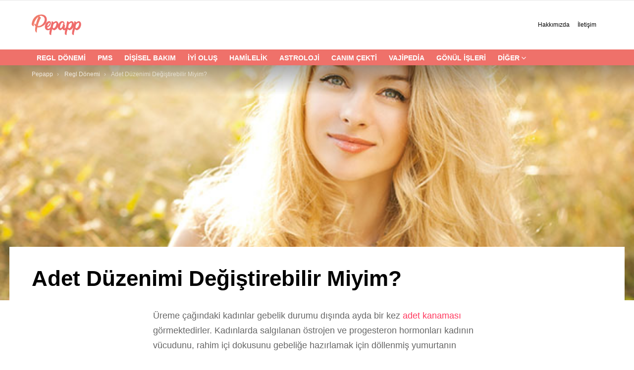

--- FILE ---
content_type: text/html; charset=UTF-8
request_url: https://letspepapp.com/adet-duzenimi-degistirebilir-miyim/
body_size: 15659
content:
<!DOCTYPE html>
<!--[if IE 8]>
<html class="no-js g1-off-outside lt-ie10 lt-ie9" id="ie8" lang="tr"><![endif]-->
<!--[if IE 9]>
<html class="no-js g1-off-outside lt-ie10" id="ie9" lang="tr"><![endif]-->
<!--[if !IE]><!-->
<html class="no-js g1-off-outside" lang="tr"><!--<![endif]-->
<head>
	<meta property="og:image:type" type="image/png">
    <meta property="og:image" content="https://letspepapp.com/wp-content/uploads/2019/06/pepapp-logo.png">
	<meta property="og:image:secure_url" content="https://letspepapp.com/wp-content/uploads/2019/06/pepapp-logo.png">
	<meta property="og:type" content="website" />
	<meta property="og:title" content="Pepapp" />
	<meta property="og:description" content="Dijital Kadın Asistanı" />
	<meta property="og:locale" content="tr_TR" />
	<meta property="og:site_name" content="Pepapp" />
	<meta charset="UTF-8"/>
	<link rel="profile" href="https://gmpg.org/xfn/11"/>
	<link rel="pingback" href="https://letspepapp.com/xmlrpc.php"/>
<meta name="apple-itunes-app" content="app-id=1130242486" />

	<title>[:en]Adet Düzenimi Değiştirebilir Miyim?[:]</title>

		<!-- Meta Tag Manager -->
		<meta name="facebook-domain-verification" content="lqfh5xauy098oisdk86b9nwjdbyhse" />
		<!-- / Meta Tag Manager -->

<meta name="viewport" content="initial-scale=1.0, minimum-scale=1.0, height=device-height, width=device-width" />

<!-- This site is optimized with the Yoast SEO plugin v12.6.2 - https://yoast.com/wordpress/plugins/seo/ -->
<meta name="description" content="Adet düzeni nasıl değiştirilebilir? Adet kanamasını öne almak ya da ertelemek zararlı mıdır?"/>
<meta name="robots" content="max-snippet:-1, max-image-preview:large, max-video-preview:-1"/>
<link rel="canonical" href="https://letspepapp.com/adet-duzenimi-degistirebilir-miyim/" />
<meta property="og:locale" content="tr_TR" />
<meta property="og:type" content="article" />
<meta property="og:title" content="[:en]Adet Düzenimi Değiştirebilir Miyim?[:]" />
<meta property="og:description" content="Adet düzeni nasıl değiştirilebilir? Adet kanamasını öne almak ya da ertelemek zararlı mıdır?" />
<meta property="og:url" content="https://letspepapp.com/adet-duzenimi-degistirebilir-miyim/" />
<meta property="og:site_name" content="Pepapp" />
<meta property="article:publisher" content="https://www.facebook.com/letspepapp/" />
<meta property="article:section" content="Regl Dönemi" />
<meta property="article:published_time" content="2016-06-28T14:59:39+00:00" />
<meta property="article:modified_time" content="2017-06-07T08:41:12+00:00" />
<meta property="og:updated_time" content="2017-06-07T08:41:12+00:00" />
<meta property="fb:app_id" content="1046995605330350" />
<meta property="og:image" content="https://letspepapp.com/wp-content/uploads/2016/06/adet-donemimi-degistirebilirmiyim.jpg" />
<meta property="og:image:secure_url" content="https://letspepapp.com/wp-content/uploads/2016/06/adet-donemimi-degistirebilirmiyim.jpg" />
<meta property="og:image:width" content="700" />
<meta property="og:image:height" content="400" />
<meta name="twitter:card" content="summary" />
<meta name="twitter:description" content="Adet düzeni nasıl değiştirilebilir? Adet kanamasını öne almak ya da ertelemek zararlı mıdır?" />
<meta name="twitter:title" content="[:en]Adet Düzenimi Değiştirebilir Miyim?[:]" />
<meta name="twitter:site" content="@letspepapp" />
<meta name="twitter:image" content="https://letspepapp.com/wp-content/uploads/2016/06/adet-donemimi-degistirebilirmiyim.jpg" />
<meta name="twitter:creator" content="@letspepapp" />
<script type='application/ld+json' class='yoast-schema-graph yoast-schema-graph--main'>{"@context":"https://schema.org","@graph":[{"@type":"WebSite","@id":"https://letspepapp.com/#website","url":"https://letspepapp.com/","name":"Pepapp","description":"Dijital Kad\u0131n Asistan\u0131","potentialAction":{"@type":"SearchAction","target":"https://letspepapp.com/?s={search_term_string}","query-input":"required name=search_term_string"}},{"@type":"ImageObject","@id":"https://letspepapp.com/adet-duzenimi-degistirebilir-miyim/#primaryimage","url":"https://letspepapp.com/wp-content/uploads/2016/06/adet-donemimi-degistirebilirmiyim.jpg","width":700,"height":400},{"@type":"WebPage","@id":"https://letspepapp.com/adet-duzenimi-degistirebilir-miyim/#webpage","url":"https://letspepapp.com/adet-duzenimi-degistirebilir-miyim/","inLanguage":"tr","name":"[:en]Adet D\u00fczenimi De\u011fi\u015ftirebilir Miyim?[:]","isPartOf":{"@id":"https://letspepapp.com/#website"},"primaryImageOfPage":{"@id":"https://letspepapp.com/adet-duzenimi-degistirebilir-miyim/#primaryimage"},"datePublished":"2016-06-28T14:59:39+00:00","dateModified":"2017-06-07T08:41:12+00:00","author":{"@id":"https://letspepapp.com/#/schema/person/3d47f8bfa8217d108c3f4fc6c2d828e7"},"description":"Adet d\u00fczeni nas\u0131l de\u011fi\u015ftirilebilir? Adet kanamas\u0131n\u0131 \u00f6ne almak ya da ertelemek zararl\u0131 m\u0131d\u0131r?"},{"@type":["Person"],"@id":"https://letspepapp.com/#/schema/person/3d47f8bfa8217d108c3f4fc6c2d828e7","name":"Pepapp","image":{"@type":"ImageObject","@id":"https://letspepapp.com/#authorlogo","url":"//www.gravatar.com/avatar/d75c40821b2effaa819d3f0918b5c516?s=96&#038;r=g&#038;d=blank","caption":"Pepapp"},"sameAs":[]}]}</script>
<!-- / Yoast SEO plugin. -->

<link rel='dns-prefetch' href='//s.w.org' />
<link rel="alternate" type="application/rss+xml" title="Pepapp &raquo; beslemesi" href="https://letspepapp.com/feed/" />
<link rel="alternate" type="application/rss+xml" title="Pepapp &raquo; yorum beslemesi" href="https://letspepapp.com/comments/feed/" />
<link rel="alternate" type="application/rss+xml" title="Pepapp &raquo; Adet Düzenimi Değiştirebilir Miyim? yorum beslemesi" href="https://letspepapp.com/adet-duzenimi-degistirebilir-miyim/feed/" />
		<script type="text/javascript">
			window._wpemojiSettings = {"baseUrl":"https:\/\/s.w.org\/images\/core\/emoji\/12.0.0-1\/72x72\/","ext":".png","svgUrl":"https:\/\/s.w.org\/images\/core\/emoji\/12.0.0-1\/svg\/","svgExt":".svg","source":{"concatemoji":"https:\/\/letspepapp.com\/wp-includes\/js\/wp-emoji-release.min.js?ver=5.2.2"}};
			!function(a,b,c){function d(a,b){var c=String.fromCharCode;l.clearRect(0,0,k.width,k.height),l.fillText(c.apply(this,a),0,0);var d=k.toDataURL();l.clearRect(0,0,k.width,k.height),l.fillText(c.apply(this,b),0,0);var e=k.toDataURL();return d===e}function e(a){var b;if(!l||!l.fillText)return!1;switch(l.textBaseline="top",l.font="600 32px Arial",a){case"flag":return!(b=d([55356,56826,55356,56819],[55356,56826,8203,55356,56819]))&&(b=d([55356,57332,56128,56423,56128,56418,56128,56421,56128,56430,56128,56423,56128,56447],[55356,57332,8203,56128,56423,8203,56128,56418,8203,56128,56421,8203,56128,56430,8203,56128,56423,8203,56128,56447]),!b);case"emoji":return b=d([55357,56424,55356,57342,8205,55358,56605,8205,55357,56424,55356,57340],[55357,56424,55356,57342,8203,55358,56605,8203,55357,56424,55356,57340]),!b}return!1}function f(a){var c=b.createElement("script");c.src=a,c.defer=c.type="text/javascript",b.getElementsByTagName("head")[0].appendChild(c)}var g,h,i,j,k=b.createElement("canvas"),l=k.getContext&&k.getContext("2d");for(j=Array("flag","emoji"),c.supports={everything:!0,everythingExceptFlag:!0},i=0;i<j.length;i++)c.supports[j[i]]=e(j[i]),c.supports.everything=c.supports.everything&&c.supports[j[i]],"flag"!==j[i]&&(c.supports.everythingExceptFlag=c.supports.everythingExceptFlag&&c.supports[j[i]]);c.supports.everythingExceptFlag=c.supports.everythingExceptFlag&&!c.supports.flag,c.DOMReady=!1,c.readyCallback=function(){c.DOMReady=!0},c.supports.everything||(h=function(){c.readyCallback()},b.addEventListener?(b.addEventListener("DOMContentLoaded",h,!1),a.addEventListener("load",h,!1)):(a.attachEvent("onload",h),b.attachEvent("onreadystatechange",function(){"complete"===b.readyState&&c.readyCallback()})),g=c.source||{},g.concatemoji?f(g.concatemoji):g.wpemoji&&g.twemoji&&(f(g.twemoji),f(g.wpemoji)))}(window,document,window._wpemojiSettings);
		</script>
		<style type="text/css">
img.wp-smiley,
img.emoji {
	display: inline !important;
	border: none !important;
	box-shadow: none !important;
	height: 1em !important;
	width: 1em !important;
	margin: 0 .07em !important;
	vertical-align: -0.1em !important;
	background: none !important;
	padding: 0 !important;
}
</style>
	<link rel='stylesheet' id='bp-member-block-css'  href='https://letspepapp.com/wp-content/plugins/buddypress/bp-members/css/blocks/member.min.css?ver=7.1.0' type='text/css' media='all' />
<link rel='stylesheet' id='bp-members-block-css'  href='https://letspepapp.com/wp-content/plugins/buddypress/bp-members/css/blocks/members.min.css?ver=7.1.0' type='text/css' media='all' />
<link rel='stylesheet' id='bp-parent-css-css'  href='https://letspepapp.com/wp-content/themes/bimber/css/buddypress.css?ver=7.1.0' type='text/css' media='screen' />
<link rel='stylesheet' id='contact-form-7-css'  href='https://letspepapp.com/wp-content/plugins/contact-form-7/includes/css/styles.css?ver=5.1.7' type='text/css' media='all' />
<link rel='stylesheet' id='wordpress-popular-posts-css-css'  href='https://letspepapp.com/wp-content/plugins/wordpress-popular-posts/assets/css/wpp.css?ver=5.2.4' type='text/css' media='all' />
<link rel='stylesheet' id='g1-main-css'  href='https://letspepapp.com/wp-content/themes/bimber/css/7.2/styles/original-2018/all-light.min.css?ver=7.2' type='text/css' media='all' />
<link rel='stylesheet' id='bimber-single-css'  href='https://letspepapp.com/wp-content/themes/bimber/css/7.2/styles/original-2018/single-light.min.css?ver=7.2' type='text/css' media='all' />
<link rel='stylesheet' id='bimber-dynamic-style-css'  href='https://letspepapp.com/wp-content/uploads/dynamic-style-1767959517.css' type='text/css' media='all' />
<link rel='stylesheet' id='bimber-buddypress-css'  href='https://letspepapp.com/wp-content/themes/bimber/css/7.2/styles/original-2018/buddypress-light.min.css?ver=7.2' type='text/css' media='all' />
<link rel='stylesheet' id='bimber-mashshare-css'  href='https://letspepapp.com/wp-content/themes/bimber/css/7.2/styles/original-2018/mashshare-light.min.css?ver=7.2' type='text/css' media='all' />
<script type='text/javascript' src='https://letspepapp.com/wp-includes/js/jquery/jquery.js?ver=1.12.4-wp'></script>
<script type='text/javascript' src='https://letspepapp.com/wp-includes/js/jquery/jquery-migrate.min.js?ver=1.4.1'></script>
<script type='text/javascript'>
/* <![CDATA[ */
var BP_Confirm = {"are_you_sure":"Are you sure?"};
/* ]]> */
</script>
<script type='text/javascript' src='https://letspepapp.com/wp-content/plugins/buddypress/bp-core/js/confirm.min.js?ver=7.1.0'></script>
<script type='text/javascript' src='https://letspepapp.com/wp-content/plugins/buddypress/bp-core/js/widget-members.min.js?ver=7.1.0'></script>
<script type='text/javascript' src='https://letspepapp.com/wp-content/plugins/buddypress/bp-core/js/jquery-query.min.js?ver=7.1.0'></script>
<script type='text/javascript' src='https://letspepapp.com/wp-content/plugins/buddypress/bp-core/js/vendor/jquery-cookie.min.js?ver=7.1.0'></script>
<script type='text/javascript' src='https://letspepapp.com/wp-content/plugins/buddypress/bp-core/js/vendor/jquery-scroll-to.min.js?ver=7.1.0'></script>
<script type='text/javascript'>
/* <![CDATA[ */
var BP_DTheme = {"accepted":"Accepted","close":"Close","comments":"comments","leave_group_confirm":"Are you sure you want to leave this group?","mark_as_fav":"Favorite","my_favs":"My Favorites","rejected":"Rejected","remove_fav":"Remove Favorite","show_all":"Show all","show_all_comments":"Show all comments for this thread","show_x_comments":"Show all comments (%d)","unsaved_changes":"Your profile has unsaved changes. If you leave the page, the changes will be lost.","view":"View","store_filter_settings":""};
/* ]]> */
</script>
<script type='text/javascript' src='https://letspepapp.com/wp-content/plugins/buddypress/bp-templates/bp-legacy/js/buddypress.min.js?ver=7.1.0'></script>
<script type='application/json' id="wpp-json">
{"sampling_active":0,"sampling_rate":100,"ajax_url":"https:\/\/letspepapp.com\/wp-json\/wordpress-popular-posts\/v1\/popular-posts","ID":2347,"token":"58a46c543d","lang":0,"debug":0}
</script>
<script type='text/javascript' src='https://letspepapp.com/wp-content/plugins/wordpress-popular-posts/assets/js/wpp.min.js?ver=5.2.4'></script>
<script type='text/javascript' src='https://letspepapp.com/wp-content/themes/bimber/js/modernizr/modernizr-custom.min.js?ver=3.3.0'></script>
<link rel='https://api.w.org/' href='https://letspepapp.com/wp-json/' />
<link rel="EditURI" type="application/rsd+xml" title="RSD" href="https://letspepapp.com/xmlrpc.php?rsd" />
<link rel="wlwmanifest" type="application/wlwmanifest+xml" href="https://letspepapp.com/wp-includes/wlwmanifest.xml" /> 
<link rel='shortlink' href='https://letspepapp.com/?p=2347' />
<link rel="alternate" type="application/json+oembed" href="https://letspepapp.com/wp-json/oembed/1.0/embed?url=https%3A%2F%2Fletspepapp.com%2Fadet-duzenimi-degistirebilir-miyim%2F" />
<link rel="alternate" type="text/xml+oembed" href="https://letspepapp.com/wp-json/oembed/1.0/embed?url=https%3A%2F%2Fletspepapp.com%2Fadet-duzenimi-degistirebilir-miyim%2F&#038;format=xml" />

	<script type="text/javascript">var ajaxurl = 'https://letspepapp.com/wp-admin/admin-ajax.php';</script>


		<!-- GA Google Analytics @ https://m0n.co/ga -->
		<script>
			(function(i,s,o,g,r,a,m){i['GoogleAnalyticsObject']=r;i[r]=i[r]||function(){
			(i[r].q=i[r].q||[]).push(arguments)},i[r].l=1*new Date();a=s.createElement(o),
			m=s.getElementsByTagName(o)[0];a.async=1;a.src=g;m.parentNode.insertBefore(a,m)
			})(window,document,'script','https://www.google-analytics.com/analytics.js','ga');
			ga('create', 'UA-68692979-3', 'auto');
			ga('require', 'displayfeatures');
			ga('require', 'linkid');
			ga('send', 'pageview');
		</script>

	    
    <script type="text/javascript">
        var ajaxurl = 'https://letspepapp.com/wp-admin/admin-ajax.php';
    </script>
	<style>
	@font-face {
		font-family: "bimber";
							src:url("https://letspepapp.com/wp-content/themes/bimber/css/7.2/bimber/fonts/bimber.eot");
			src:url("https://letspepapp.com/wp-content/themes/bimber/css/7.2/bimber/fonts/bimber.eot?#iefix") format("embedded-opentype"),
			url("https://letspepapp.com/wp-content/themes/bimber/css/7.2/bimber/fonts/bimber.woff") format("woff"),
			url("https://letspepapp.com/wp-content/themes/bimber/css/7.2/bimber/fonts/bimber.ttf") format("truetype"),
			url("https://letspepapp.com/wp-content/themes/bimber/css/7.2/bimber/fonts/bimber.svg#bimber") format("svg");
				font-weight: normal;
		font-style: normal;
		font-display: block;
	}
	</style>
	<link rel="icon" href="https://letspepapp.com/wp-content/uploads/2026/01/cropped-512x512-1-32x32.png" sizes="32x32" />
<link rel="icon" href="https://letspepapp.com/wp-content/uploads/2026/01/cropped-512x512-1-192x192.png" sizes="192x192" />
<link rel="apple-touch-icon-precomposed" href="https://letspepapp.com/wp-content/uploads/2026/01/cropped-512x512-1-180x180.png" />
<meta name="msapplication-TileImage" content="https://letspepapp.com/wp-content/uploads/2026/01/cropped-512x512-1-270x270.png" />
<meta name="g1:switch-skin-css" content="https://letspepapp.com/wp-content/themes/bimber/css/7.2/styles/mode-dark.min.css" />	<script>if("undefined"!=typeof localStorage){var skinItemId=document.getElementsByName("g1:skin-item-id");skinItemId=skinItemId.length>0?skinItemId[0].getAttribute("content"):"g1_skin",window.g1SwitchSkin=function(e,t){if(e){var n=document.getElementById("g1-switch-skin-css");if(n){n.parentNode.removeChild(n),document.documentElement.classList.remove("g1-skinmode");try{localStorage.removeItem(skinItemId)}catch(e){}}else{t?document.write('<link id="g1-switch-skin-css" rel="stylesheet" type="text/css" media="all" href="'+document.getElementsByName("g1:switch-skin-css")[0].getAttribute("content")+'" />'):((n=document.createElement("link")).id="g1-switch-skin-css",n.href=document.getElementsByName("g1:switch-skin-css")[0].getAttribute("content"),n.rel="stylesheet",n.media="all",document.head.appendChild(n)),document.documentElement.classList.add("g1-skinmode");try{localStorage.setItem(skinItemId,e)}catch(e){}}}};try{var mode=localStorage.getItem(skinItemId);window.g1SwitchSkin(mode,!0)}catch(e){}}</script>
		<script>if("undefined"!=typeof localStorage){var nsfwItemId=document.getElementsByName("g1:nsfw-item-id");nsfwItemId=nsfwItemId.length>0?nsfwItemId[0].getAttribute("content"):"g1_nsfw_off",window.g1SwitchNSFW=function(e){e?(localStorage.setItem(nsfwItemId,1),document.documentElement.classList.add("g1-nsfw-off")):(localStorage.removeItem(nsfwItemId),document.documentElement.classList.remove("g1-nsfw-off"))};try{var nsfwmode=localStorage.getItem(nsfwItemId);window.g1SwitchNSFW(nsfwmode)}catch(e){}}</script>
			<style type="text/css" id="wp-custom-css">
			
html body,
html body * {
  font-family: "Open Sans", sans-serif !important;
}
.g1-footer-stamp {
    display: none !important;
}

.g1-hamburger-icon{
  display:block !important;
  width:24px !important;
  height:2px !important;
  background:#fff !important;
  position:relative !important;
}

.g1-hamburger-icon::before,
.g1-hamburger-icon::after{
  content:"" !important;
  position:absolute !important;
  left:0 !important;
  width:24px !important;
  height:2px !important;
  background:#fff !important;
}

.g1-hamburger-icon::before{ top:-6px !important; }
.g1-hamburger-icon::after { top: 6px !important; }

.g1-canvas.g1-canvas-global{
  z-index: 10 !important;
}		</style>
			
</head>

<body data-rsssl=1 class="bp-legacy post-template-default single single-post postid-2347 single-format-standard wp-embed-responsive g1-layout-stretched g1-hoverable g1-has-mobile-logo g1-sidebar-normal no-js" itemscope itemtype="http://schema.org/WebPage">

<div class="g1-body-inner">

	<div id="page">
		
	<aside class="g1-row g1-sharebar g1-sharebar-off">
		<div class="g1-row-inner">
			<div class="g1-column g1-sharebar-inner">
			</div>
		</div>
		<div class="g1-row-background">
		</div>
	</aside>

		

					<div class="g1-row g1-row-layout-page g1-hb-row g1-hb-row-normal g1-hb-row-a g1-hb-row-1 g1-hb-boxed g1-hb-sticky-off g1-hb-shadow-off">
			<div class="g1-row-inner">
				<div class="g1-column g1-dropable">
											<div class="g1-bin-1 g1-bin-grow-off">
							<div class="g1-bin g1-bin-align-left">
															</div>
						</div>
											<div class="g1-bin-2 g1-bin-grow-off">
							<div class="g1-bin g1-bin-align-center">
															</div>
						</div>
											<div class="g1-bin-3 g1-bin-grow-off">
							<div class="g1-bin g1-bin-align-right">
															</div>
						</div>
									</div>
			</div>
			<div class="g1-row-background"></div>
		</div>
			<div class="g1-row g1-row-layout-page g1-hb-row g1-hb-row-normal g1-hb-row-b g1-hb-row-2 g1-hb-boxed g1-hb-sticky-off g1-hb-shadow-off">
			<div class="g1-row-inner">
				<div class="g1-column g1-dropable">
											<div class="g1-bin-1 g1-bin-grow-off">
							<div class="g1-bin g1-bin-align-left">
																	<div class="g1-id">
				<p class="g1-mega g1-mega-1st site-title">
			
			<a class="g1-logo-wrapper"
			   href="https://letspepapp.com/" rel="home">
									<img class="g1-logo g1-logo-default" width="100" height="84" src="https://letspepapp.com/wp-content/uploads/2026/01/100x84.png" srcset="https://letspepapp.com/wp-content/uploads/2026/01/100x84_2X.png 2x,https://letspepapp.com/wp-content/uploads/2026/01/100x84.png 1x" alt="Pepapp" />												</a>

				</p>

	</div>															</div>
						</div>
											<div class="g1-bin-2 g1-bin-grow-off">
							<div class="g1-bin g1-bin-align-center">
															</div>
						</div>
											<div class="g1-bin-3 g1-bin-grow-off">
							<div class="g1-bin g1-bin-align-right">
																	<!-- BEGIN .g1-secondary-nav -->
<nav id="g1-secondary-nav" class="g1-secondary-nav"><ul id="g1-secondary-nav-menu" class="g1-secondary-nav-menu"><li id="menu-item-4439" class="menu-item menu-item-type-post_type menu-item-object-page menu-item-g1-standard menu-item-4439"><a href="https://letspepapp.com/hakkimizda/">Hakkımızda</a></li>
<li id="menu-item-20793" class="menu-item menu-item-type-post_type menu-item-object-page menu-item-g1-standard menu-item-20793"><a href="https://letspepapp.com/iletisim/">İletişim</a></li>
</ul></nav><!-- END .g1-secondary-nav -->
															</div>
						</div>
									</div>
			</div>
			<div class="g1-row-background"></div>
		</div>
				<div class="g1-sticky-top-wrapper g1-hb-row-3">
				<div class="g1-row g1-row-layout-page g1-hb-row g1-hb-row-normal g1-hb-row-c g1-hb-row-3 g1-hb-boxed g1-hb-sticky-on g1-hb-shadow-off">
			<div class="g1-row-inner">
				<div class="g1-column g1-dropable">
											<div class="g1-bin-1 g1-bin-grow-off">
							<div class="g1-bin g1-bin-align-left">
																	<!-- BEGIN .g1-primary-nav -->
<nav id="g1-primary-nav" class="g1-primary-nav"><ul id="g1-primary-nav-menu" class="g1-primary-nav-menu"><li id="menu-item-3086" class="menu-item menu-item-type-taxonomy menu-item-object-category current-post-ancestor current-menu-parent current-post-parent menu-item-g1-standard menu-item-3086"><a href="https://letspepapp.com/regl-donemi/">Regl Dönemi</a></li>
<li id="menu-item-3089" class="menu-item menu-item-type-taxonomy menu-item-object-category menu-item-g1-standard menu-item-3089"><a href="https://letspepapp.com/hallerim-geldi/">PMS</a></li>
<li id="menu-item-3442" class="menu-item menu-item-type-taxonomy menu-item-object-category menu-item-g1-standard menu-item-3442"><a href="https://letspepapp.com/disisel-bakim/">Dişisel Bakım</a></li>
<li id="menu-item-23844" class="menu-item menu-item-type-taxonomy menu-item-object-category menu-item-g1-standard menu-item-23844"><a href="https://letspepapp.com/iyi-olus/">İyi Oluş</a></li>
<li id="menu-item-15054" class="menu-item menu-item-type-taxonomy menu-item-object-category menu-item-g1-standard menu-item-15054"><a href="https://letspepapp.com/hamilelik/">Hamilelik</a></li>
<li id="menu-item-19608" class="menu-item menu-item-type-taxonomy menu-item-object-category menu-item-g1-standard menu-item-19608"><a href="https://letspepapp.com/astroloji/">Astroloji</a></li>
<li id="menu-item-3088" class="menu-item menu-item-type-taxonomy menu-item-object-category menu-item-g1-standard menu-item-3088"><a href="https://letspepapp.com/krem-brule/">Canım Çekti</a></li>
<li id="menu-item-3090" class="menu-item menu-item-type-taxonomy menu-item-object-category menu-item-g1-standard menu-item-3090"><a href="https://letspepapp.com/vajipedia/">Vajipedia</a></li>
<li id="menu-item-3659" class="menu-item menu-item-type-taxonomy menu-item-object-category menu-item-g1-standard menu-item-3659"><a href="https://letspepapp.com/gonul-isleri/">Gönül İşleri</a></li>
<li id="menu-item-3664" class="menu-item menu-item-type-taxonomy menu-item-object-category menu-item-has-children menu-item-g1-standard menu-item-3664"><a href="https://letspepapp.com/genel/">Diğer</a>
<ul class="sub-menu">
	<li id="menu-item-3443" class="menu-item menu-item-type-taxonomy menu-item-object-category menu-item-3443"><a href="https://letspepapp.com/pepiler-kultur/">Pepiler Kültür</a></li>
	<li id="menu-item-3658" class="menu-item menu-item-type-taxonomy menu-item-object-category menu-item-3658"><a href="https://letspepapp.com/ev-kusu/">Ev Kuşu</a></li>
	<li id="menu-item-3087" class="menu-item menu-item-type-taxonomy menu-item-object-category menu-item-3087"><a href="https://letspepapp.com/keyfe-keder/">Eğlenceli Şeyler</a></li>
	<li id="menu-item-17806" class="menu-item menu-item-type-taxonomy menu-item-object-category menu-item-17806"><a href="https://letspepapp.com/seyahat/">Seyahat</a></li>
</ul>
</li>
</ul></nav><!-- END .g1-primary-nav -->
															</div>
						</div>
											<div class="g1-bin-2 g1-bin-grow-off">
							<div class="g1-bin g1-bin-align-center">
															</div>
						</div>
											<div class="g1-bin-3 g1-bin-grow-off">
							<div class="g1-bin g1-bin-align-right">
															</div>
						</div>
									</div>
			</div>
			<div class="g1-row-background"></div>
		</div>
			</div>
				<div class="g1-row g1-row-layout-page g1-hb-row g1-hb-row-mobile g1-hb-row-a g1-hb-row-1 g1-hb-boxed g1-hb-sticky-off g1-hb-shadow-off">
			<div class="g1-row-inner">
				<div class="g1-column g1-dropable">
											<div class="g1-bin-1 g1-bin-grow-off">
							<div class="g1-bin g1-bin-align-left">
															</div>
						</div>
											<div class="g1-bin-2 g1-bin-grow-on">
							<div class="g1-bin g1-bin-align-center">
																	<div class="g1-id">
	
	<p class="g1-mega g1-mega-1st site-title">
		<a class="g1-logo-wrapper"
		   href="https://letspepapp.com/" rel="home">
							<img class="g1-logo g1-logo-default" width="100" height="30" src="https://letspepapp.com/wp-content/uploads/2026/01/100x30.png" srcset="https://letspepapp.com/wp-content/uploads/2026/01/100x30_2X.png 2x,https://letspepapp.com/wp-content/uploads/2026/01/100x30.png 1x" alt="Pepapp" />									</a>
	</p>

	</div>															</div>
						</div>
											<div class="g1-bin-3 g1-bin-grow-off">
							<div class="g1-bin g1-bin-align-right">
															</div>
						</div>
									</div>
			</div>
			<div class="g1-row-background"></div>
		</div>
			<div class="g1-row g1-row-layout-page g1-hb-row g1-hb-row-mobile g1-hb-row-b g1-hb-row-2 g1-hb-boxed g1-hb-sticky-off g1-hb-shadow-off">
			<div class="g1-row-inner">
				<div class="g1-column g1-dropable">
											<div class="g1-bin-1 g1-bin-grow-off">
							<div class="g1-bin g1-bin-align-left">
															</div>
						</div>
											<div class="g1-bin-2 g1-bin-grow-on">
							<div class="g1-bin g1-bin-align-center">
															</div>
						</div>
											<div class="g1-bin-3 g1-bin-grow-off">
							<div class="g1-bin g1-bin-align-right">
															</div>
						</div>
									</div>
			</div>
			<div class="g1-row-background"></div>
		</div>
				<div class="g1-sticky-top-wrapper g1-hb-row-3">
				<div class="g1-row g1-row-layout-page g1-hb-row g1-hb-row-mobile g1-hb-row-c g1-hb-row-3 g1-hb-boxed g1-hb-sticky-on g1-hb-shadow-off">
			<div class="g1-row-inner">
				<div class="g1-column g1-dropable">
											<div class="g1-bin-1 g1-bin-grow-off">
							<div class="g1-bin g1-bin-align-left">
																		<a class="g1-hamburger g1-hamburger-show g1-hamburger-s  " href="#">
		<span class="g1-hamburger-icon"></span>
			<span class="g1-hamburger-label
			g1-hamburger-label-hidden			">Menu</span>
	</a>
															</div>
						</div>
											<div class="g1-bin-2 g1-bin-grow-off">
							<div class="g1-bin g1-bin-align-center">
															</div>
						</div>
											<div class="g1-bin-3 g1-bin-grow-off">
							<div class="g1-bin g1-bin-align-right">
																																																			<!-- BEGIN .g1-secondary-nav -->
<nav id="g1-secondary-nav" class="g1-secondary-nav"><ul id="g1-secondary-nav-menu" class="g1-secondary-nav-menu"><li class="menu-item menu-item-type-post_type menu-item-object-page menu-item-g1-standard menu-item-4439"><a href="https://letspepapp.com/hakkimizda/">Hakkımızda</a></li>
<li class="menu-item menu-item-type-post_type menu-item-object-page menu-item-g1-standard menu-item-20793"><a href="https://letspepapp.com/iletisim/">İletişim</a></li>
</ul></nav><!-- END .g1-secondary-nav -->
															</div>
						</div>
									</div>
			</div>
			<div class="g1-row-background"></div>
		</div>
			</div>
	
		
		
		

	<div id="primary">
		<div id="content" role="main">

			<span class="bimber-url-waypoint" data-bimber-post-title="Adet Düzenimi Değiştirebilir Miyim?" data-bimber-post-url="https://letspepapp.com/adet-duzenimi-degistirebilir-miyim/"></span>


<article id="post-2347" class="entry-tpl-overlay-stretched-nosidebar post-2347 post type-post status-publish format-standard has-post-thumbnail category-regl-donemi" itemscope="" itemtype="http://schema.org/Article">
		<style>
		#g1-background-media-6973707053ae4 {
			background-image: url( https://letspepapp.com/wp-content/uploads/2016/06/adet-donemimi-degistirebilirmiyim.jpg );
		}
	</style>

	
	<div class="g1-row g1-row-layout-page entry-media-row entry-media-row-06">

		<div class="g1-row-inner">
			<div class="g1-column">

				<div class="g1-row g1-row-layout g1-row-1">
					<div class="g1-row-inner">
						<div class="g1-column g1-column-2of3 g1-dark">
							<nav class="g1-breadcrumbs g1-meta">
				<p class="g1-breadcrumbs-label">You are here: </p>
				<ol itemscope itemtype="http://schema.org/BreadcrumbList"><li class="g1-breadcrumbs-item" itemprop="itemListElement" itemscope itemtype="http://schema.org/ListItem">
						<a itemprop="item" href="https://letspepapp.com/">
						<span itemprop="name">Pepapp</span>
						<meta itemprop="position" content="1" />
						</a>
						</li><li class="g1-breadcrumbs-item" itemprop="itemListElement" itemscope itemtype="http://schema.org/ListItem">
						<a itemprop="item" href="https://letspepapp.com/regl-donemi/">
						<span itemprop="name">Regl Dönemi</span>
						<meta itemprop="position" content="2" />
						</a>
						</li><li class="g1-breadcrumbs-item" itemprop="itemListElement" itemscope itemtype="http://schema.org/ListItem">
					<span itemprop="name">Adet Düzenimi Değiştirebilir Miyim?</span>
					<meta itemprop="position" content="3" />
					<meta itemprop="item" content="https://letspepapp.com/adet-duzenimi-degistirebilir-miyim/" />
					</li></ol>
				</nav>						</div>

						<div class="g1-column g1-column-1of3 g1-dark">
							
							</div>

					</div>
					<div class="g1-row-background">
					</div>
				</div>

				<div class="g1-row g1-row-layout-page g1-row-2">
					<div class="g1-row-inner">
						<div class="g1-column">
							<header class="entry-header">
								<div class="entry-before-title">
									
																		</div>

								<h1 class="g1-giga g1-giga-1st entry-title" itemprop="headline">Adet Düzenimi Değiştirebilir Miyim?</h1>
															</header>
						</div>
					</div>
				</div>

			</div>
		</div>

		<div class="g1-row-background">
		<div class="g1-row-background-media" id="g1-background-media-6973707053ae4"></div>
		</div>

		<span class="g1-microdata" itemprop="image" itemscope itemtype="http://schema.org/ImageObject">
			<meta itemprop="url" content="https://letspepapp.com/wp-content/uploads/2016/06/adet-donemimi-degistirebilirmiyim.jpg" />
			<meta itemprop="width" content="700" />
			<meta itemprop="height" content="400" />
		</span>
	</div><!-- g1-row -->

	<div class="g1-row g1-row-layout-page g1-row-wide">
		<div class="g1-row-background">
		</div>
		<div class="g1-row-inner" style="padding-top: 1rem;">

			<div class="g1-column">
				<div class="entry-inner">
					<header class="entry-header g1-row">
						<div class="g1-row-inner">

							<div class="g1-column">
								
															</div><!-- g1-column -->

						</div>
					</header>

					<div class="g1-content-narrow g1-typography-xl entry-content" itemprop="articleBody">
						<p>Üreme çağındaki kadınlar gebelik durumu dışında ayda bir kez <a href="https://letspepapp.com/2/3877/adet-kanamasi-nedenleri-nedir">adet kanaması</a> görmektedirler. Kadınlarda salgılanan östrojen ve progesteron hormonları kadının vücudunu, rahim içi dokusunu gebeliğe hazırlamak için döllenmiş yumurtanın tutunabileceği bir ortam hazırlamak adına rahim duvarını kalınlaştırırlar. Eğer o ay gebelik oluşmuşsa fetüs bu duvara tutunarak ve buradan beslenerek yaşayıp gelişebilir.</p>
<p>Gebelik oluşmamışsa da yeterince kalınlaşan bu doku pul pul dökülür, bu dökülmeler esnasında açılan damarlardan kan akar. İşte rahim duvarı da bu kanla birlikte vücuttan atılır. Adet kanaması olarak adlandırılan bu durum kadında yumurtlamanın, gebe kalabilirliğin bir göstergesi olarak düşünülür. Kadınların her ay yaşadıkları adet kanaması bazen onların sosyal yaşamını, günlük rutinini, iş hayatını etkileyebilmektedir.</p>
<p>Bu sebeple de adet dönemlerini değiştirmek, ertelemek isteyen kadınlar bulunmaktadır. Özellikle de tatile, balayına giderken, önemli bir sınavın olacağı günlerde kadınlar adet olmak istemezler. Bu durumda adet kanamasına sebep olan hormonların yükselmesi önlenerek adet kanaması ertelenebilir ya da daha erken bir tarihte yükselmesi sağlanarak kanamanın zamanından daha önce olması sağlanabilir. Tam da bu paralelde adet düzenini değiştirmenin mümkün olduğu söylenebilir.</p>
<p>&nbsp;</p>
<h2><strong>Adet düzeni nasıl değiştirilebilir?</strong></h2>
<p>Normal şartlarda kadınlar 21-35 gün arasında adet görmektedirler. Ancak genel olarak tüm kadınlar düşünüldüğünde iki adet kanaması arasında geçen süre ortalama 28 gündür. Kadının adet kanamasından sonraki 13. 14. gün kadının vücudundaki östrojen seviyesinin ve rahim içi kalınlaşmanın en fazla olduğu dönemdir. 21. gün ise rahim tabakasında olgunlaşmanın ve progesteron hormonunun en yüksek olduğu gündür. Bu bağlamda adetten sonraki 13. günde kadına dışarıdan takviye progesteron hormonu verilirse, bu olgunlaşma 21. güne gelmeden gerçekleşir ve kadın daha erken adet kanaması görür. Zira takviye progesteron hormonu verilecek, olgunlaşma hızlıca gerçekleşecek ve progesteron hormonu kesildiğinde de kanama gerçekleşecektir.</p>
<p>Adet kanamasını ertelemek isteyenlerde ise normal şartlarda adetin 21. günü progesteron hormonu en üst seviyeye çıkar ve ondan sonra hızla düşer, adet kanamsı başlar. Ancak 21. günden sonra da takviye olarak dışarıdan progesteron hormonu verilmeye devam edilirse hormon seviyesi düşmediğinden adet kanaması başlayamaz. Bu sayede de adet kanaması istenildiği kadar ötelenebilecektir.</p>
<h2><strong>Adet kanamasını öne almak ya da ertelemek zararlı mıdır?</strong></h2>
<p>Kadın için çok gerekli olduğu durumlarda yılda bir ya da iki kez böyle bir uygulamanın yapılmasının her hangi bir zararı bulunmamaktadır. Ancak bunu sık sık arka arkaya yapmak, vücuda dışarıdan fazladan hormon vermek vücudun doğal dengesini, metabolizmanın işleyişini bozacağı için tavsiye edilmemektedir. Doğal süreçte yavaş yavaş artması gereken progesteron düzeyinin daha hızlı artması sebebiyle de kadının karnında şişme, gerginlik, ağrı olabilir ve çok yoğun olmayan uyku eğilimi yaşanmaktadır.</p>
<p>&nbsp;</p>
<h3><strong>Adet düzenini değiştirmek için kullanılan ilaçlar herkeste aynı etkiyi gösterir mi?</strong></h3>
<p>Tıbbi literatürde vücudumuzun her türlü fonksiyonunun bir açıklaması, bir matematiği vardır. Ancak bununla birlikte her bireyin vücudu ve mekanizmanın çalışma şekli de farklılık gösterebilmektedir. Bu bağlamda aynı ilaç herkeste bir miktar da olsa farklı etkiler gösterebilmektedir. Her bireyin vücudu aynı miktardaki ilaca aynı tepkiyi de gösteremeyebilir. Adet düzenini değiştirmek için dışarıdan verilen hormonlar için de aynı durum geçerlidir.</p>
<p>Kadınların yaklaşık % 90-95’in de aynı etkiyi gösterse de diğerleri için etkili olamayabilmektedir. Hormonların etkisi aynı olsa da, bazı kadınlarda 1-2 gün daha erken ya da geç başlamak da gerekebilir. Ancak kesin çözüm için daha erken başlamak tavsiye edilir. Zira adet kanamasına 1-2 gün kala hormon verilirse muhtemelen işe yaramaz, ancak 4-5 gün öncesinde verilirse büyük bir olasılıkla beklenen etkiyi gösterecektir. Daha genel bir ifade ile en son <a href="https://letspepapp.com/blog/regl-donemi">adet</a> kanamasının başladığı günden itibaren sayılınca 21. günde başlamak en garanti çözüm olacaktır.</p>
<h3><strong>Adet geciktirmek için ne kadar süre progesteron kullanılabilir?</strong></h3>
<p>Öncelikle belirtmekte fayda vardır ki adet kanamasını öne almak ya da ertelemek kadının yaşamında bir rutin olmamalı, çok gerekli olduğunda uygulanmalıdır. Adet kanamasını erken bir döneme almak için hormon ilacı zaten çok kısa süre kullanılır. Ancak ertelemek amacıyla kullanıldığında ne kadar ertelenecekse o kadar süre kullanıma devam edilmesi gerekmektedir. Bunun için maksimum süre 20 gün olmalıdır. 20 günden daha uzun süre progesteron hormonu almak, vücuda ve özellikle de rahim içi dokusuna ciddi zararlar verebilmektedir.</p>
					</div>
				</div><!-- .todo -->

				<div class="entry-after-content g1-row g1-row-layout-page">
					<div class="g1-row-inner">
						<div class="g1-column">
							

	<aside class="g1-related-entries g1-related-entries-row">

		
		<h2 class="g1-delta g1-delta-2nd g1-collection-title"><span>Şunlar da hoşunuza gidebilir</span></h2>		<div class="g1-collection g1-collection-columns-3">
			<div class="g1-collection-viewport">
				<ul class="g1-collection-items">
					
						<li class="g1-collection-item g1-collection-item-1of3">
							
<article class="entry-tpl-grid entry-tpl-grid-m post-29725 post type-post status-publish format-standard has-post-thumbnail category-astroloji category-iliskiler">
	<figure class="entry-featured-media " ><a title="Sosyal Medya Detoksuna Acil İhtiyacı Olan 3 Burç" class="g1-frame" href="https://letspepapp.com/sosyal-medya-detoksuna-acil-ihtiyaci-olan-3-burc/"><div class="g1-frame-inner" style="padding-bottom: 56.31868132%;"><img width="364" height="205" src="https://letspepapp.com/wp-content/uploads/2026/01/965c0461-7bd7-4c17-9bdf-12097b22f595-364x205.jpg" class="attachment-bimber-grid-standard size-bimber-grid-standard wp-post-image" alt="" srcset="https://letspepapp.com/wp-content/uploads/2026/01/965c0461-7bd7-4c17-9bdf-12097b22f595-364x205.jpg 364w, https://letspepapp.com/wp-content/uploads/2026/01/965c0461-7bd7-4c17-9bdf-12097b22f595-192x108.jpg 192w, https://letspepapp.com/wp-content/uploads/2026/01/965c0461-7bd7-4c17-9bdf-12097b22f595-384x216.jpg 384w, https://letspepapp.com/wp-content/uploads/2026/01/965c0461-7bd7-4c17-9bdf-12097b22f595-728x409.jpg 728w, https://letspepapp.com/wp-content/uploads/2026/01/965c0461-7bd7-4c17-9bdf-12097b22f595-561x316.jpg 561w, https://letspepapp.com/wp-content/uploads/2026/01/965c0461-7bd7-4c17-9bdf-12097b22f595-758x426.jpg 758w" sizes="(max-width: 364px) 100vw, 364px" /><span class="g1-frame-icon g1-frame-icon-"></span></div></a></figure>
		
	<div class="entry-body">
		<header class="entry-header">
			<div class="entry-before-title">
				
							</div>

			<h3 class="g1-gamma g1-gamma-1st entry-title"><a href="https://letspepapp.com/sosyal-medya-detoksuna-acil-ihtiyaci-olan-3-burc/" rel="bookmark">Sosyal Medya Detoksuna Acil İhtiyacı Olan 3 Burç</a></h3>
					</header>

		
		
			</div>
</article>
						</li>

					
						<li class="g1-collection-item g1-collection-item-1of3">
							
<article class="entry-tpl-grid entry-tpl-grid-m post-29722 post type-post status-publish format-standard has-post-thumbnail category-genel-2">
	<figure class="entry-featured-media " ><a title="Burcuna Göre Enerjini Hızlıca Toplarlayacak Onay" class="g1-frame" href="https://letspepapp.com/burcuna-gore-enerjini-hizlica-toplarlayacak-onay/"><div class="g1-frame-inner" style="padding-bottom: 56.31868132%;"><img width="364" height="205" src="https://letspepapp.com/wp-content/uploads/2026/01/5634385c-cdb7-4796-80f1-70f5b2a0eb38-364x205.jpg" class="attachment-bimber-grid-standard size-bimber-grid-standard wp-post-image" alt="" srcset="https://letspepapp.com/wp-content/uploads/2026/01/5634385c-cdb7-4796-80f1-70f5b2a0eb38-364x205.jpg 364w, https://letspepapp.com/wp-content/uploads/2026/01/5634385c-cdb7-4796-80f1-70f5b2a0eb38-192x108.jpg 192w, https://letspepapp.com/wp-content/uploads/2026/01/5634385c-cdb7-4796-80f1-70f5b2a0eb38-384x216.jpg 384w, https://letspepapp.com/wp-content/uploads/2026/01/5634385c-cdb7-4796-80f1-70f5b2a0eb38-728x409.jpg 728w, https://letspepapp.com/wp-content/uploads/2026/01/5634385c-cdb7-4796-80f1-70f5b2a0eb38-561x316.jpg 561w, https://letspepapp.com/wp-content/uploads/2026/01/5634385c-cdb7-4796-80f1-70f5b2a0eb38-1152x648.jpg 1024w, https://letspepapp.com/wp-content/uploads/2026/01/5634385c-cdb7-4796-80f1-70f5b2a0eb38-758x426.jpg 758w" sizes="(max-width: 364px) 100vw, 364px" /><span class="g1-frame-icon g1-frame-icon-"></span></div></a></figure>
		
	<div class="entry-body">
		<header class="entry-header">
			<div class="entry-before-title">
				
							</div>

			<h3 class="g1-gamma g1-gamma-1st entry-title"><a href="https://letspepapp.com/burcuna-gore-enerjini-hizlica-toplarlayacak-onay/" rel="bookmark">Burcuna Göre Enerjini Hızlıca Toplarlayacak Onay</a></h3>
					</header>

		
		
			</div>
</article>
						</li>

					
						<li class="g1-collection-item g1-collection-item-1of3">
							
<article class="entry-tpl-grid entry-tpl-grid-m post-29719 post type-post status-publish format-standard has-post-thumbnail category-regl-donemi">
	<figure class="entry-featured-media " ><a title="PMS &#038; Regl Döneminde Asla Yapmaman Gereken 3 Şey" class="g1-frame" href="https://letspepapp.com/pms-regl-doneminde-asla-yapmaman-gereken-3-sey/"><div class="g1-frame-inner" style="padding-bottom: 56.31868132%;"><img width="364" height="205" src="https://letspepapp.com/wp-content/uploads/2026/01/9c824726-db9d-44d4-8178-74fc7b8e1dd3-364x205.jpg" class="attachment-bimber-grid-standard size-bimber-grid-standard wp-post-image" alt="" srcset="https://letspepapp.com/wp-content/uploads/2026/01/9c824726-db9d-44d4-8178-74fc7b8e1dd3-364x205.jpg 364w, https://letspepapp.com/wp-content/uploads/2026/01/9c824726-db9d-44d4-8178-74fc7b8e1dd3-192x108.jpg 192w, https://letspepapp.com/wp-content/uploads/2026/01/9c824726-db9d-44d4-8178-74fc7b8e1dd3-384x216.jpg 384w, https://letspepapp.com/wp-content/uploads/2026/01/9c824726-db9d-44d4-8178-74fc7b8e1dd3-728x409.jpg 728w, https://letspepapp.com/wp-content/uploads/2026/01/9c824726-db9d-44d4-8178-74fc7b8e1dd3-561x316.jpg 561w, https://letspepapp.com/wp-content/uploads/2026/01/9c824726-db9d-44d4-8178-74fc7b8e1dd3-758x426.jpg 758w" sizes="(max-width: 364px) 100vw, 364px" /><span class="g1-frame-icon g1-frame-icon-"></span></div></a></figure>
		
	<div class="entry-body">
		<header class="entry-header">
			<div class="entry-before-title">
				
							</div>

			<h3 class="g1-gamma g1-gamma-1st entry-title"><a href="https://letspepapp.com/pms-regl-doneminde-asla-yapmaman-gereken-3-sey/" rel="bookmark">PMS &#038; Regl Döneminde Asla Yapmaman Gereken 3 Şey</a></h3>
					</header>

		
		
			</div>
</article>
						</li>

					
						<li class="g1-collection-item g1-collection-item-1of3">
							
<article class="entry-tpl-grid entry-tpl-grid-m post-29716 post type-post status-publish format-standard has-post-thumbnail category-hamilelik">
	<figure class="entry-featured-media " ><a title="Hamilelikte Baş Dönmesi: Ne Normal, Ne Değil?" class="g1-frame" href="https://letspepapp.com/hamilelikte-bas-donmesi-ne-normal-ne-degil/"><div class="g1-frame-inner" style="padding-bottom: 56.31868132%;"><img width="364" height="205" src="https://letspepapp.com/wp-content/uploads/2026/01/154a6231-e1e8-4170-a7f0-22b1449bd681-364x205.jpg" class="attachment-bimber-grid-standard size-bimber-grid-standard wp-post-image" alt="" srcset="https://letspepapp.com/wp-content/uploads/2026/01/154a6231-e1e8-4170-a7f0-22b1449bd681-364x205.jpg 364w, https://letspepapp.com/wp-content/uploads/2026/01/154a6231-e1e8-4170-a7f0-22b1449bd681-192x108.jpg 192w, https://letspepapp.com/wp-content/uploads/2026/01/154a6231-e1e8-4170-a7f0-22b1449bd681-384x216.jpg 384w, https://letspepapp.com/wp-content/uploads/2026/01/154a6231-e1e8-4170-a7f0-22b1449bd681-728x409.jpg 728w, https://letspepapp.com/wp-content/uploads/2026/01/154a6231-e1e8-4170-a7f0-22b1449bd681-561x316.jpg 561w, https://letspepapp.com/wp-content/uploads/2026/01/154a6231-e1e8-4170-a7f0-22b1449bd681-758x426.jpg 758w" sizes="(max-width: 364px) 100vw, 364px" /><span class="g1-frame-icon g1-frame-icon-"></span></div></a></figure>
		
	<div class="entry-body">
		<header class="entry-header">
			<div class="entry-before-title">
				
							</div>

			<h3 class="g1-gamma g1-gamma-1st entry-title"><a href="https://letspepapp.com/hamilelikte-bas-donmesi-ne-normal-ne-degil/" rel="bookmark">Hamilelikte Baş Dönmesi: Ne Normal, Ne Değil?</a></h3>
					</header>

		
		
			</div>
</article>
						</li>

					
						<li class="g1-collection-item g1-collection-item-1of3">
							
<article class="entry-tpl-grid entry-tpl-grid-m post-29713 post type-post status-publish format-standard has-post-thumbnail category-genel-2">
	<figure class="entry-featured-media " ><a title="Hayatını Değiştirecek 5 Çok Kolay Mikro Alışkanlık" class="g1-frame" href="https://letspepapp.com/hayatini-degistirecek-5-cok-kolay-mikro-aliskanlik/"><div class="g1-frame-inner" style="padding-bottom: 56.31868132%;"><img width="364" height="205" src="https://letspepapp.com/wp-content/uploads/2026/01/9f5b9751-a33b-43de-a9de-08c98708d0b0-364x205.jpg" class="attachment-bimber-grid-standard size-bimber-grid-standard wp-post-image" alt="" srcset="https://letspepapp.com/wp-content/uploads/2026/01/9f5b9751-a33b-43de-a9de-08c98708d0b0-364x205.jpg 364w, https://letspepapp.com/wp-content/uploads/2026/01/9f5b9751-a33b-43de-a9de-08c98708d0b0-192x108.jpg 192w, https://letspepapp.com/wp-content/uploads/2026/01/9f5b9751-a33b-43de-a9de-08c98708d0b0-384x216.jpg 384w, https://letspepapp.com/wp-content/uploads/2026/01/9f5b9751-a33b-43de-a9de-08c98708d0b0-728x409.jpg 728w, https://letspepapp.com/wp-content/uploads/2026/01/9f5b9751-a33b-43de-a9de-08c98708d0b0-561x316.jpg 561w, https://letspepapp.com/wp-content/uploads/2026/01/9f5b9751-a33b-43de-a9de-08c98708d0b0-1152x648.jpg 1024w, https://letspepapp.com/wp-content/uploads/2026/01/9f5b9751-a33b-43de-a9de-08c98708d0b0-758x426.jpg 758w" sizes="(max-width: 364px) 100vw, 364px" /><span class="g1-frame-icon g1-frame-icon-"></span></div></a></figure>
		
	<div class="entry-body">
		<header class="entry-header">
			<div class="entry-before-title">
				
							</div>

			<h3 class="g1-gamma g1-gamma-1st entry-title"><a href="https://letspepapp.com/hayatini-degistirecek-5-cok-kolay-mikro-aliskanlik/" rel="bookmark">Hayatını Değiştirecek 5 Çok Kolay Mikro Alışkanlık</a></h3>
					</header>

		
		
			</div>
</article>
						</li>

					
						<li class="g1-collection-item g1-collection-item-1of3">
							
<article class="entry-tpl-grid entry-tpl-grid-m post-29565 post type-post status-publish format-standard has-post-thumbnail category-genel">
	<figure class="entry-featured-media " ><a title="Doğduğun Aya Göre Kişiliğinin En Parlak Özelliği" class="g1-frame" href="https://letspepapp.com/dogdugun-aya-gore-kisiliginin-en-parlak-ozelligi/"><div class="g1-frame-inner" style="padding-bottom: 56.31868132%;"><img width="364" height="205" src="https://letspepapp.com/wp-content/uploads/2026/01/9f904231-a15e-4211-9548-269cd4bce344-364x205.jpg" class="attachment-bimber-grid-standard size-bimber-grid-standard wp-post-image" alt="" srcset="https://letspepapp.com/wp-content/uploads/2026/01/9f904231-a15e-4211-9548-269cd4bce344-364x205.jpg 364w, https://letspepapp.com/wp-content/uploads/2026/01/9f904231-a15e-4211-9548-269cd4bce344-192x108.jpg 192w, https://letspepapp.com/wp-content/uploads/2026/01/9f904231-a15e-4211-9548-269cd4bce344-384x216.jpg 384w, https://letspepapp.com/wp-content/uploads/2026/01/9f904231-a15e-4211-9548-269cd4bce344-561x316.jpg 561w" sizes="(max-width: 364px) 100vw, 364px" /><span class="g1-frame-icon g1-frame-icon-"></span></div></a></figure>
		
	<div class="entry-body">
		<header class="entry-header">
			<div class="entry-before-title">
				
							</div>

			<h3 class="g1-gamma g1-gamma-1st entry-title"><a href="https://letspepapp.com/dogdugun-aya-gore-kisiliginin-en-parlak-ozelligi/" rel="bookmark">Doğduğun Aya Göre Kişiliğinin En Parlak Özelliği</a></h3>
					</header>

		
		
			</div>
</article>
						</li>

									</ul>
			</div>
		</div>

					</aside>


	<meta itemprop="mainEntityOfPage" content="https://letspepapp.com/adet-duzenimi-degistirebilir-miyim/"/>
	<meta itemprop="dateModified"
	      content="2017-06-07T11:41:12"/>

	<span itemprop="publisher" itemscope itemtype="http://schema.org/Organization">
		<meta itemprop="name" content="Pepapp" />
		<meta itemprop="url" content="https://letspepapp.com" />
		<span itemprop="logo" itemscope itemtype="http://schema.org/ImageObject">
			<meta itemprop="url" content="https://letspepapp.com/wp-content/uploads/2026/01/100x84.png" />
		</span>
	</span>
			<span class="entry-author" itemscope="" itemprop="author" itemtype="http://schema.org/Person">
			<meta itemprop="name" content="Pepapp" >
		</span>
			<meta itemprop="datePublished" content="2016-06-28">
	<span class="bimber-load-next-post"><a data-bimber-analytics-href="https://letspepapp.com/keyfinizi-yerine-getirecek-10-film/" href="https://letspepapp.com/keyfinizi-yerine-getirecek-10-film/" rel="prev">Next post</a><i class="g1-collection-more-spinner"></i></span>						</div>
					</div>
				</div><!-- .entry-after-content -->

			</div>

		</div>
	</div><!-- g1-row -->
</article>


		</div><!-- #content -->
	</div><!-- #primary -->


	
<div class="g1-prefooter g1-prefooter-4cols g1-row g1-row-layout-page">
	<div class="g1-row-inner">

		<div class="g1-column g1-column-1of4">
			<aside id="text-600060002" class="widget widget_text"><header><h2 class="g1-delta g1-delta-2nd widgettitle"><span>Pepapp&#8217;ı İndir</span></h2></header>			<div class="textwidget"><p><a href="https://play.google.com/store/apps/details?id=com.pepapp&amp;hl=tr&amp;gl=US" target="_blank" rel="noopener noreferrer"><img class="aligncenter wp-image-25162 size-medium" src="https://letspepapp.com/wp-content/uploads/2020/12/googleplay-300x98.png" alt="" width="300" height="98" /></a></p>
<p><a href="https://apps.apple.com/tr/app/pepapp-adet-takvimi-regl/id1130242486?l=tr" target="_blank" rel="noopener noreferrer"><img class="aligncenter wp-image-25161 size-medium" src="https://letspepapp.com/wp-content/uploads/2020/12/appstore-300x98.png" alt="" width="300" height="98" /></a></p>
</div>
		</aside>		</div>

		<div class="g1-column g1-column-1of4">
					</div>

		<div class="g1-column g1-column-1of4">
					</div>

		<div class="g1-column g1-column-1of4">
			<aside id="recent-comments-600060004" class="widget widget_recent_comments"><header><h2 class="g1-delta g1-delta-2nd widgettitle"><span>Son Yorumlar</span></h2></header><ul id="recentcomments"><li class="recentcomments"><div class="g1-meta"><span class="comment-author-link">Ece uçar</span> on </div><div class="entry-title g1-epsilon g1-epsilon-1st"><a href="https://letspepapp.com/adet-gecikmesi-nedir-kac-gunde-olur/#comment-31338">Adet Gecikmesi Nedir, Kaç Günde Olur?</a></div></li><li class="recentcomments"><div class="g1-meta"><span class="comment-author-link">İsimsiz</span> on </div><div class="entry-title g1-epsilon g1-epsilon-1st"><a href="https://letspepapp.com/adet-doneminde-hamile-kalinir-mi/#comment-31277">Adet Döneminde Hamile Kalınır mı?</a></div></li><li class="recentcomments"><div class="g1-meta"><span class="comment-author-link">Merve</span> on </div><div class="entry-title g1-epsilon g1-epsilon-1st"><a href="https://letspepapp.com/adet-doneminde-hamile-kalinir-mi/#comment-30125">Adet Döneminde Hamile Kalınır mı?</a></div></li></ul></aside>		</div>

	</div>
	<div class="g1-row-background">
		<div class="g1-row-background-media">
		</div>
	</div>
</div><!-- .g1-prefooter -->

		<div class="g1-footer g1-row g1-row-layout-page">
			<div class="g1-row-inner">
				<div class="g1-column">

					<p class="g1-footer-text">© 2026 Pepapp Teknoloji tarafından &lt;3 ile yapıldı.</p>

					
					
					
			<a class="g1-footer-stamp" href="">
			<img class="g1-footer-stamp-icon" width="56" height="35" src="https://letspepapp.com/wp-content/uploads/2026/01/100x84.png" srcset="https://letspepapp.com/wp-content/uploads/2019/07/kutu_icon_1-kopyası.png 2x" alt="" />					<span class="g1-footer-stamp-label">Pepapp</span>
			</a>

				</div><!-- .g1-column -->
			</div>
			<div class="g1-row-background">
			</div>
		</div><!-- .g1-row -->

					<a href="#page" class="g1-back-to-top">Back to Top</a>
			</div><!-- #page -->

<div class="g1-canvas-overlay">
</div>

</div><!-- .g1-body-inner -->

<div id="g1-breakpoint-desktop">
</div>


<div class="g1-canvas g1-canvas-global g1-canvas-no-js">
	<div class="g1-canvas-inner">
		<div class="g1-canvas-content">
			<a class="g1-canvas-toggle" href="#">Close</a>

				<!-- BEGIN .g1-primary-nav -->
	<nav id="g1-canvas-primary-nav" class="g1-primary-nav"><ul id="g1-canvas-primary-nav-menu" class="g1-primary-nav-menu g1-menu-v"><li class="menu-item menu-item-type-taxonomy menu-item-object-category current-post-ancestor current-menu-parent current-post-parent menu-item-3086"><a href="https://letspepapp.com/regl-donemi/">Regl Dönemi</a></li>
<li class="menu-item menu-item-type-taxonomy menu-item-object-category menu-item-3089"><a href="https://letspepapp.com/hallerim-geldi/">PMS</a></li>
<li class="menu-item menu-item-type-taxonomy menu-item-object-category menu-item-3442"><a href="https://letspepapp.com/disisel-bakim/">Dişisel Bakım</a></li>
<li class="menu-item menu-item-type-taxonomy menu-item-object-category menu-item-23844"><a href="https://letspepapp.com/iyi-olus/">İyi Oluş</a></li>
<li class="menu-item menu-item-type-taxonomy menu-item-object-category menu-item-15054"><a href="https://letspepapp.com/hamilelik/">Hamilelik</a></li>
<li class="menu-item menu-item-type-taxonomy menu-item-object-category menu-item-19608"><a href="https://letspepapp.com/astroloji/">Astroloji</a></li>
<li class="menu-item menu-item-type-taxonomy menu-item-object-category menu-item-3088"><a href="https://letspepapp.com/krem-brule/">Canım Çekti</a></li>
<li class="menu-item menu-item-type-taxonomy menu-item-object-category menu-item-3090"><a href="https://letspepapp.com/vajipedia/">Vajipedia</a></li>
<li class="menu-item menu-item-type-taxonomy menu-item-object-category menu-item-3659"><a href="https://letspepapp.com/gonul-isleri/">Gönül İşleri</a></li>
<li class="menu-item menu-item-type-taxonomy menu-item-object-category menu-item-has-children menu-item-3664"><a href="https://letspepapp.com/genel/">Diğer</a>
<ul class="sub-menu">
	<li class="menu-item menu-item-type-taxonomy menu-item-object-category menu-item-3443"><a href="https://letspepapp.com/pepiler-kultur/">Pepiler Kültür</a></li>
	<li class="menu-item menu-item-type-taxonomy menu-item-object-category menu-item-3658"><a href="https://letspepapp.com/ev-kusu/">Ev Kuşu</a></li>
	<li class="menu-item menu-item-type-taxonomy menu-item-object-category menu-item-3087"><a href="https://letspepapp.com/keyfe-keder/">Eğlenceli Şeyler</a></li>
	<li class="menu-item menu-item-type-taxonomy menu-item-object-category menu-item-17806"><a href="https://letspepapp.com/seyahat/">Seyahat</a></li>
</ul>
</li>
</ul></nav>		<!-- END .g1-primary-nav -->
		<!-- BEGIN .g1-secondary-nav -->
	<nav id="g1-canvas-secondary-nav" class="g1-secondary-nav"><ul id="g1-canvas-secondary-nav-menu" class="g1-secondary-nav-menu"><li class="menu-item menu-item-type-post_type menu-item-object-page menu-item-4439"><a href="https://letspepapp.com/hakkimizda/">Hakkımızda</a></li>
<li class="menu-item menu-item-type-post_type menu-item-object-page menu-item-20793"><a href="https://letspepapp.com/iletisim/">İletişim</a></li>
</ul></nav>		<!-- END .g1-secondary-nav -->
		
			<nav class="g1-quick-nav g1-quick-nav-short">
			<ul class="g1-quick-nav-menu g1-menu g1-menu-v g1-menu-with-icons">
				
				
											<li class="menu-item menu-item-type-g1-latest ">
							<a href="https://letspepapp.com">
								<span class="entry-flag entry-flag-latest"></span>
								Son Yazılar							</a>
						</li>
					
											<li class="menu-item menu-item-type-g1-popular ">
							<a href="https://letspepapp.com/popular/">
								<span class="entry-flag entry-flag-popular"></span>
								Popüler							</a>
						</li>
					
											<li class="menu-item menu-item-type-g1-hot ">
							<a href="https://letspepapp.com/alev-alev/">
								<span class="entry-flag entry-flag-hot"></span>
								Alev Alev							</a>
						</li>
					
											<li class="menu-item menu-item-type-g1-trending ">
							<a href="https://letspepapp.com/trending/">
								<span class="entry-flag entry-flag-trending"></span>
								Trendler							</a>
						</li>
					
							</ul>
		</nav>
	

<div role="search" class="search-form-wrapper">
	<form method="get"
	      class="g1-searchform-tpl-default search-form"
	      action="https://letspepapp.com/">
		<label>
			<span class="screen-reader-text">Search for:</span>
			<input type="search" class="search-field"
			       placeholder="&quot;2166&quot; yazı içinde ara"
			       value="" name="s"
			       title="Search for:" />
		</label>
		<button class="search-submit">Search</button>
	</form>

	</div>
		</div>
		<div class="g1-canvas-background">
		</div>
	</div>
</div>

  <div id="pepapp-stickybar" class="pepapp-stickybar" aria-hidden="true">
    <div class="pepapp-stickybar__inner">

      <img
        class="pepapp-stickybar__icon"
        src="/wp-content/uploads/2026/01/512x512-1-300x300.png"
        alt="Pepapp"
      >

      <div class="pepapp-stickybar__text">
        <div class="pepapp-stickybar__title">Pepapp</div>
        <div class="pepapp-stickybar__subtitle">Dijital Kadın Asistanı</div>
      </div>

      <a
        class="pepapp-stickybar__cta"
        href="https://apps.apple.com/tr/app/pepapp-adet-takvimi-regl/id1130242486?l=tr"
        rel="noopener"
      >
        Ücretsiz Dene
      </a>

    </div>
  </div>

  <style>
    .pepapp-stickybar{
      display:none;
      position:fixed;
      top:0;
      left:0;
      right:0;
      z-index:9;
      background:#fff;
      border-bottom:1px solid rgba(0,0,0,.08);
      padding:10px 12px;
      box-shadow:0 6px 18px rgba(0,0,0,.08);
      /* WebView fixed davranışını güçlendirmek istersen aç:
      transform: translate3d(0,0,0);
      -webkit-transform: translate3d(0,0,0);
      will-change: transform;
      */
    }
	/* WebView/scroll-container durumlarında sticky moda geç */
	.pepapp-stickybar.pepapp-stickybar--sticky{
	  position: sticky !important;
	  top: 0 !important;
	  left: auto !important;
	  right: auto !important;
	  width: 100% !important;
	}


    .pepapp-stickybar__inner{
      display:flex;
      align-items:center;
      gap:10px;
      max-width:1100px;
      margin:0 auto;
    }

    .pepapp-stickybar__icon{
      width:36px;
      height:36px;
      border-radius:10px;
      object-fit:cover;
      flex:0 0 auto;
    }

    .pepapp-stickybar__text{
      flex:1;
      line-height:1.1;
      min-width:0;
    }

    .pepapp-stickybar__title{
      font-weight:700;
      font-size:14px;
      white-space:nowrap;
      overflow:hidden;
      text-overflow:ellipsis;
    }

    .pepapp-stickybar__subtitle{
      font-size:12px;
      opacity:.7;
      margin-top:2px;
      white-space:nowrap;
      overflow:hidden;
      text-overflow:ellipsis;
    }

    .pepapp-stickybar__cta{
      display:inline-flex;
      align-items:center;
      justify-content:center;
      padding:8px 12px;
      border-radius:10px;
      font-weight:700;
      font-size:13px;
      text-decoration:none;
      background:#FF3A5F;
      color:#ffffff;
      margin-left:auto;
      flex:0 0 auto;
    }

    @media (min-width: 769px){
      .pepapp-stickybar{display:none !important;}
      body.pepapp-stickybar-on{padding-top:0 !important;}
    }

    body.pepapp-stickybar-on{
      padding-top:62px;
    }
  </style>

  <script>
    (function () {
      var ua = navigator.userAgent || "";

      //  Safari tespiti (Chrome/Edge/Opera hariç)
      var isSafari =
        /Safari/i.test(ua) &&
        !/Chrome|CriOS|Edg|EdgiOS|OPR|FxiOS|SamsungBrowser/i.test(ua);

      // Safari ise hiç gösterme
      if (isSafari) return;

      // Sadece mobil kontrol
      if (window.matchMedia && window.matchMedia("(min-width: 769px)").matches) return;

      // OPTIONAL: sadece post sayfaları
      // if (!document.body.classList.contains('single-post')) return;

      var bar = document.getElementById("pepapp-stickybar");
      if (!bar) return;

      bar.style.display = "block";
      document.body.classList.add("pepapp-stickybar-on");
      bar.setAttribute("aria-hidden", "false");
    })();
  </script>

<script type='text/javascript' src='https://letspepapp.com/wp-includes/js/comment-reply.min.js?ver=5.2.2'></script>
<script type='text/javascript'>
/* <![CDATA[ */
var wpcf7 = {"apiSettings":{"root":"https:\/\/letspepapp.com\/wp-json\/contact-form-7\/v1","namespace":"contact-form-7\/v1"}};
/* ]]> */
</script>
<script type='text/javascript' src='https://letspepapp.com/wp-content/plugins/contact-form-7/includes/js/scripts.js?ver=5.1.7'></script>
<script type='text/javascript' src='https://letspepapp.com/wp-content/themes/bimber/js/flickity/flickity.pkgd.min.js?ver=2.0.9'></script>
<script type='text/javascript' src='https://letspepapp.com/wp-content/themes/bimber/js/stickyfill/stickyfill.min.js?ver=2.0.3'></script>
<script type='text/javascript' src='https://letspepapp.com/wp-content/themes/bimber/js/jquery.placeholder/placeholders.jquery.min.js?ver=4.0.1'></script>
<script type='text/javascript' src='https://letspepapp.com/wp-content/themes/bimber/js/jquery.timeago/jquery.timeago.js?ver=1.5.2'></script>
<script type='text/javascript' src='https://letspepapp.com/wp-content/themes/bimber/js/jquery.timeago/locales/jquery.timeago.tr.js'></script>
<script type='text/javascript' src='https://letspepapp.com/wp-content/themes/bimber/js/matchmedia/matchmedia.js'></script>
<script type='text/javascript' src='https://letspepapp.com/wp-content/themes/bimber/js/matchmedia/matchmedia.addlistener.js'></script>
<script type='text/javascript' src='https://letspepapp.com/wp-content/themes/bimber/js/picturefill/picturefill.min.js?ver=2.3.1'></script>
<script type='text/javascript' src='https://letspepapp.com/wp-content/themes/bimber/js/jquery.waypoints/jquery.waypoints.min.js?ver=4.0.0'></script>
<script type='text/javascript' src='https://letspepapp.com/wp-content/themes/bimber/js/libgif/libgif.js'></script>
<script type='text/javascript' src='https://letspepapp.com/wp-content/themes/bimber/js/enquire/enquire.min.js?ver=2.1.2'></script>
<script type='text/javascript' src='https://letspepapp.com/wp-includes/js/jquery/ui/core.min.js?ver=1.11.4'></script>
<script type='text/javascript' src='https://letspepapp.com/wp-includes/js/jquery/ui/widget.min.js?ver=1.11.4'></script>
<script type='text/javascript' src='https://letspepapp.com/wp-includes/js/jquery/ui/position.min.js?ver=1.11.4'></script>
<script type='text/javascript' src='https://letspepapp.com/wp-includes/js/jquery/ui/menu.min.js?ver=1.11.4'></script>
<script type='text/javascript' src='https://letspepapp.com/wp-includes/js/wp-a11y.min.js?ver=5.2.2'></script>
<script type='text/javascript'>
/* <![CDATA[ */
var uiAutocompleteL10n = {"noResults":"Hi\u00e7bir sonu\u00e7 bulunamad\u0131.","oneResult":"1 sonu\u00e7 bulundu. Dola\u015fmak i\u00e7in yukar\u0131 ve a\u015fa\u011f\u0131 oklar\u0131 kullan\u0131n.","manyResults":"%d sonu\u00e7 bulundu. Dola\u015fmak i\u00e7in yukar\u0131 ve a\u015fa\u011f\u0131 oklar\u0131 kullan\u0131n.","itemSelected":"\u00d6ge se\u00e7ildi."};
/* ]]> */
</script>
<script type='text/javascript' src='https://letspepapp.com/wp-includes/js/jquery/ui/autocomplete.min.js?ver=1.11.4'></script>
<script type='text/javascript'>
/* <![CDATA[ */
var bimber_front_config = "{\"ajax_url\":\"https:\\\/\\\/letspepapp.com\\\/wp-admin\\\/admin-ajax.php\",\"timeago\":\"on\",\"sharebar\":\"off\",\"microshare\":\"off\",\"i18n\":{\"menu\":{\"go_to\":\"Go to\"},\"newsletter\":{\"subscribe_mail_subject_tpl\":\"Check out this great article: %subject%\"},\"bp_profile_nav\":{\"more_link\":\"More\"}},\"comment_types\":[\"wp\"],\"auto_load_limit\":\"0\",\"auto_play_videos\":\"1\",\"use_gif_player\":true,\"setTargetBlank\":true,\"useWaypoints\":true,\"stack\":\"original-2018\"}";
var bimber_front_microshare = "[]";
var bimber_front_microshare = "{\"html\":\"<div class=\\\"bimber-microshare-item-share\\\">\\n\\t<a class=\\\"bimber-microshare-item-share-toggle\\\" href=\\\"#\\\">Share<\\\/a>\\n\\t<div class=\\\"bimber-microshare-item-share-content\\\">\\n\\t\\t<a class=\\\"bimber-microshare bimber-microshare-pinterest\\\" href=\\\"https:\\\/\\\/pinterest.com\\\/pin\\\/create\\\/button\\\/?url=https%3A%2F%2Fletspepapp.com%2F%3Fp%3D2347&amp;description=Adet%20D%C3%BCzenimi%20De%C4%9Fi%C5%9Ftirebilir%20Miyim%3F&amp;media=bimber_replace_encode_241gw\\\" title=\\\"Share on Pinterest\\\" target=\\\"_blank\\\" rel=\\\"nofollow\\\">Share on Pinterest<\\\/a>\\t\\t<script type=\\\"text\\\/javascript\\\">\\n\\t\\t\\t(function () {\\n\\t\\t\\t\\tvar triggerOnLoad = false;\\n\\n\\t\\t\\t\\twindow.apiShareOnFB = function() {\\n\\t\\t\\t\\t\\tjQuery('body').trigger('snaxFbNotLoaded');\\n\\t\\t\\t\\t\\ttriggerOnLoad = true;\\n\\t\\t\\t\\t};\\n\\n\\t\\t\\t\\tvar _fbAsyncInit = window.fbAsyncInit;\\n\\n\\t\\t\\t\\twindow.fbAsyncInit = function() {\\n\\t\\t\\t\\t\\tFB.init({\\n\\t\\t\\t\\t\\t\\tappId      : '1046995605330350',\\n\\t\\t\\t\\t\\t\\txfbml      : true,\\n\\t\\t\\t\\t\\t\\tversion    : 'v3.0'\\n\\t\\t\\t\\t\\t});\\n\\n\\t\\t\\t\\t\\twindow.apiShareOnFB_6973707053903_bimber_replace_unique_241gw = function() {\\n\\t\\t\\t\\t\\t\\tvar shareTitle \\t\\t    = 'Adet D\\u00fczenimi De\\u011fi\\u015ftirebilir Miyim?';\\n\\t\\t\\t\\t\\t\\tvar shareDescription\\t= '';\\n\\t\\t\\t\\t\\t\\tvar shareImage\\t        = 'bimber_replace_241gw';\\n\\n\\t\\t\\t\\t\\t\\tFB.login(function(response) {\\n\\t\\t\\t\\t\\t\\t\\tif (response.status === 'connected') {\\n\\t\\t\\t\\t\\t\\t\\t\\tvar objectToShare = {\\n\\t\\t\\t\\t\\t\\t\\t\\t\\t'og:url':           'https:\\\/\\\/letspepapp.com\\\/adet-duzenimi-degistirebilir-miyim\\\/', \\\/\\\/ Url to share.\\n\\t\\t\\t\\t\\t\\t\\t\\t\\t'og:title':         shareTitle,\\n\\t\\t\\t\\t\\t\\t\\t\\t\\t'og:description':   shareDescription\\n\\t\\t\\t\\t\\t\\t\\t\\t};\\n\\n\\t\\t\\t\\t\\t\\t\\t\\t\\\/\\\/ Add image only if set. FB fails otherwise.\\n\\t\\t\\t\\t\\t\\t\\t\\tif (shareImage) {\\n\\t\\t\\t\\t\\t\\t\\t\\t\\tobjectToShare['og:image'] = shareImage;\\n\\t\\t\\t\\t\\t\\t\\t\\t}\\n\\n\\t\\t\\t\\t\\t\\t\\t\\tFB.ui({\\n\\t\\t\\t\\t\\t\\t\\t\\t\\t\\tmethod: 'share_open_graph',\\n\\t\\t\\t\\t\\t\\t\\t\\t\\t\\taction_type: 'og.shares',\\n\\t\\t\\t\\t\\t\\t\\t\\t\\t\\taction_properties: JSON.stringify({\\n\\t\\t\\t\\t\\t\\t\\t\\t\\t\\t\\tobject : objectToShare\\n\\t\\t\\t\\t\\t\\t\\t\\t\\t\\t})\\n\\t\\t\\t\\t\\t\\t\\t\\t\\t},\\n\\t\\t\\t\\t\\t\\t\\t\\t\\t\\\/\\\/ callback\\n\\t\\t\\t\\t\\t\\t\\t\\t\\tfunction(response) {\\n\\t\\t\\t\\t\\t\\t\\t\\t\\t});\\n\\t\\t\\t\\t\\t\\t\\t}\\n\\t\\t\\t\\t\\t\\t});\\n\\t\\t\\t\\t\\t};\\n\\n\\t\\t\\t\\t\\t\\\/\\\/ Fire original callback.\\n\\t\\t\\t\\t\\tif (typeof _fbAsyncInit === 'function') {\\n\\t\\t\\t\\t\\t\\t_fbAsyncInit();\\n\\t\\t\\t\\t\\t}\\n\\n\\t\\t\\t\\t\\t\\\/\\\/ Open share popup as soon as possible, after loading FB SDK.\\n\\t\\t\\t\\t\\tif (triggerOnLoad) {\\n\\t\\t\\t\\t\\t\\tsetTimeout(function() {\\n\\t\\t\\t\\t\\t\\t\\tapiShareOnFB();\\n\\t\\t\\t\\t\\t\\t}, 1000);\\n\\t\\t\\t\\t\\t}\\n\\t\\t\\t\\t};\\n\\n\\t\\t\\t\\t\\\/\\\/ JS SDK loaded before we hook into it. Trigger callback now.\\n\\t\\t\\t\\tif (typeof window.FB !== 'undefined') {\\n\\t\\t\\t\\t\\twindow.fbAsyncInit();\\n\\t\\t\\t\\t}\\n\\t\\t\\t})();\\n\\t\\t<\\\/script>\\n\\t\\t<a class=\\\"bimber-microshare bimber-microshare-facebook\\\" href=\\\" #\\\" title=\\\"Share on Facebook\\\" onclick=\\\"apiShareOnFB_6973707053903_bimber_replace_unique_241gw(); return false;\\\" target=\\\"_blank\\\" rel=\\\"nofollow\\\">Share on Facebook<\\\/a><a class=\\\"bimber-microshare bimber-microshare-twitter\\\" href=\\\"https:\\\/\\\/twitter.com\\\/home?status=Adet%20D%C3%BCzenimi%20De%C4%9Fi%C5%9Ftirebilir%20Miyim%3F%20https%3A%2F%2Fletspepapp.com%2F%3Fp%3D2347\\\" title=\\\"Share on Twitter\\\" target=\\\"_blank\\\" rel=\\\"nofollow\\\">Share on Twitter<\\\/a>\\t<\\\/div>\\n<\\\/div>\\n\"}";
var bimber_front_microshare = "{\"html\":\"<div class=\\\"bimber-microshare-item-share\\\">\\n\\t<a class=\\\"bimber-microshare-item-share-toggle\\\" href=\\\"#\\\">Share<\\\/a>\\n\\t<div class=\\\"bimber-microshare-item-share-content\\\">\\n\\t\\t<a class=\\\"bimber-microshare bimber-microshare-pinterest\\\" href=\\\"https:\\\/\\\/pinterest.com\\\/pin\\\/create\\\/button\\\/?url=https%3A%2F%2Fletspepapp.com%2F%3Fp%3D2347&amp;description=Adet%20D%C3%BCzenimi%20De%C4%9Fi%C5%9Ftirebilir%20Miyim%3F&amp;media=bimber_replace_encode_241gw\\\" title=\\\"Share on Pinterest\\\" target=\\\"_blank\\\" rel=\\\"nofollow\\\">Share on Pinterest<\\\/a>\\t\\t<script type=\\\"text\\\/javascript\\\">\\n\\t\\t\\t(function () {\\n\\t\\t\\t\\tvar triggerOnLoad = false;\\n\\n\\t\\t\\t\\twindow.apiShareOnFB = function() {\\n\\t\\t\\t\\t\\tjQuery('body').trigger('snaxFbNotLoaded');\\n\\t\\t\\t\\t\\ttriggerOnLoad = true;\\n\\t\\t\\t\\t};\\n\\n\\t\\t\\t\\tvar _fbAsyncInit = window.fbAsyncInit;\\n\\n\\t\\t\\t\\twindow.fbAsyncInit = function() {\\n\\t\\t\\t\\t\\tFB.init({\\n\\t\\t\\t\\t\\t\\tappId      : '1046995605330350',\\n\\t\\t\\t\\t\\t\\txfbml      : true,\\n\\t\\t\\t\\t\\t\\tversion    : 'v3.0'\\n\\t\\t\\t\\t\\t});\\n\\n\\t\\t\\t\\t\\twindow.apiShareOnFB_6973707056799_bimber_replace_unique_241gw = function() {\\n\\t\\t\\t\\t\\t\\tvar shareTitle \\t\\t    = 'Adet D\\u00fczenimi De\\u011fi\\u015ftirebilir Miyim?';\\n\\t\\t\\t\\t\\t\\tvar shareDescription\\t= '';\\n\\t\\t\\t\\t\\t\\tvar shareImage\\t        = 'bimber_replace_241gw';\\n\\n\\t\\t\\t\\t\\t\\tFB.login(function(response) {\\n\\t\\t\\t\\t\\t\\t\\tif (response.status === 'connected') {\\n\\t\\t\\t\\t\\t\\t\\t\\tvar objectToShare = {\\n\\t\\t\\t\\t\\t\\t\\t\\t\\t'og:url':           'https:\\\/\\\/letspepapp.com\\\/adet-duzenimi-degistirebilir-miyim\\\/', \\\/\\\/ Url to share.\\n\\t\\t\\t\\t\\t\\t\\t\\t\\t'og:title':         shareTitle,\\n\\t\\t\\t\\t\\t\\t\\t\\t\\t'og:description':   shareDescription\\n\\t\\t\\t\\t\\t\\t\\t\\t};\\n\\n\\t\\t\\t\\t\\t\\t\\t\\t\\\/\\\/ Add image only if set. FB fails otherwise.\\n\\t\\t\\t\\t\\t\\t\\t\\tif (shareImage) {\\n\\t\\t\\t\\t\\t\\t\\t\\t\\tobjectToShare['og:image'] = shareImage;\\n\\t\\t\\t\\t\\t\\t\\t\\t}\\n\\n\\t\\t\\t\\t\\t\\t\\t\\tFB.ui({\\n\\t\\t\\t\\t\\t\\t\\t\\t\\t\\tmethod: 'share_open_graph',\\n\\t\\t\\t\\t\\t\\t\\t\\t\\t\\taction_type: 'og.shares',\\n\\t\\t\\t\\t\\t\\t\\t\\t\\t\\taction_properties: JSON.stringify({\\n\\t\\t\\t\\t\\t\\t\\t\\t\\t\\t\\tobject : objectToShare\\n\\t\\t\\t\\t\\t\\t\\t\\t\\t\\t})\\n\\t\\t\\t\\t\\t\\t\\t\\t\\t},\\n\\t\\t\\t\\t\\t\\t\\t\\t\\t\\\/\\\/ callback\\n\\t\\t\\t\\t\\t\\t\\t\\t\\tfunction(response) {\\n\\t\\t\\t\\t\\t\\t\\t\\t\\t});\\n\\t\\t\\t\\t\\t\\t\\t}\\n\\t\\t\\t\\t\\t\\t});\\n\\t\\t\\t\\t\\t};\\n\\n\\t\\t\\t\\t\\t\\\/\\\/ Fire original callback.\\n\\t\\t\\t\\t\\tif (typeof _fbAsyncInit === 'function') {\\n\\t\\t\\t\\t\\t\\t_fbAsyncInit();\\n\\t\\t\\t\\t\\t}\\n\\n\\t\\t\\t\\t\\t\\\/\\\/ Open share popup as soon as possible, after loading FB SDK.\\n\\t\\t\\t\\t\\tif (triggerOnLoad) {\\n\\t\\t\\t\\t\\t\\tsetTimeout(function() {\\n\\t\\t\\t\\t\\t\\t\\tapiShareOnFB();\\n\\t\\t\\t\\t\\t\\t}, 1000);\\n\\t\\t\\t\\t\\t}\\n\\t\\t\\t\\t};\\n\\n\\t\\t\\t\\t\\\/\\\/ JS SDK loaded before we hook into it. Trigger callback now.\\n\\t\\t\\t\\tif (typeof window.FB !== 'undefined') {\\n\\t\\t\\t\\t\\twindow.fbAsyncInit();\\n\\t\\t\\t\\t}\\n\\t\\t\\t})();\\n\\t\\t<\\\/script>\\n\\t\\t<a class=\\\"bimber-microshare bimber-microshare-facebook\\\" href=\\\" #\\\" title=\\\"Share on Facebook\\\" onclick=\\\"apiShareOnFB_6973707056799_bimber_replace_unique_241gw(); return false;\\\" target=\\\"_blank\\\" rel=\\\"nofollow\\\">Share on Facebook<\\\/a><a class=\\\"bimber-microshare bimber-microshare-twitter\\\" href=\\\"https:\\\/\\\/twitter.com\\\/home?status=Adet%20D%C3%BCzenimi%20De%C4%9Fi%C5%9Ftirebilir%20Miyim%3F%20https%3A%2F%2Fletspepapp.com%2F%3Fp%3D2347\\\" title=\\\"Share on Twitter\\\" target=\\\"_blank\\\" rel=\\\"nofollow\\\">Share on Twitter<\\\/a>\\t<\\\/div>\\n<\\\/div>\\n\"}";
/* ]]> */
</script>
<script type='text/javascript' src='https://letspepapp.com/wp-content/themes/bimber/js/front.js?ver=7.2'></script>
<script type='text/javascript' src='https://letspepapp.com/wp-includes/js/wp-embed.min.js?ver=5.2.2'></script>
	<div id="fb-root"></div>
	<script type="text/javascript">
		(function() {

			var loaded = false;
			var loadFB = function() {
				if (loaded) return;
				loaded = true;
				(function (d, s, id) {
					var js, fjs = d.getElementsByTagName(s)[0];
					if (d.getElementById(id)) return;
					js = d.createElement(s);
					js.id = id;
					js.src = "//connect.facebook.net/en_US/sdk.js#xfbml=1&version=v3.0";
					fjs.parentNode.insertBefore(js, fjs);
				}(document, 'script', 'facebook-jssdk'));
			};
			setTimeout(loadFB, 0);
			document.body.addEventListener('bimberLoadFbSdk', loadFB);
		})();
	</script>
	<script defer src="https://static.cloudflareinsights.com/beacon.min.js/vcd15cbe7772f49c399c6a5babf22c1241717689176015" integrity="sha512-ZpsOmlRQV6y907TI0dKBHq9Md29nnaEIPlkf84rnaERnq6zvWvPUqr2ft8M1aS28oN72PdrCzSjY4U6VaAw1EQ==" data-cf-beacon='{"version":"2024.11.0","token":"091e678d878e4718ad31a5517f80e623","r":1,"server_timing":{"name":{"cfCacheStatus":true,"cfEdge":true,"cfExtPri":true,"cfL4":true,"cfOrigin":true,"cfSpeedBrain":true},"location_startswith":null}}' crossorigin="anonymous"></script>
</body>
</html>
